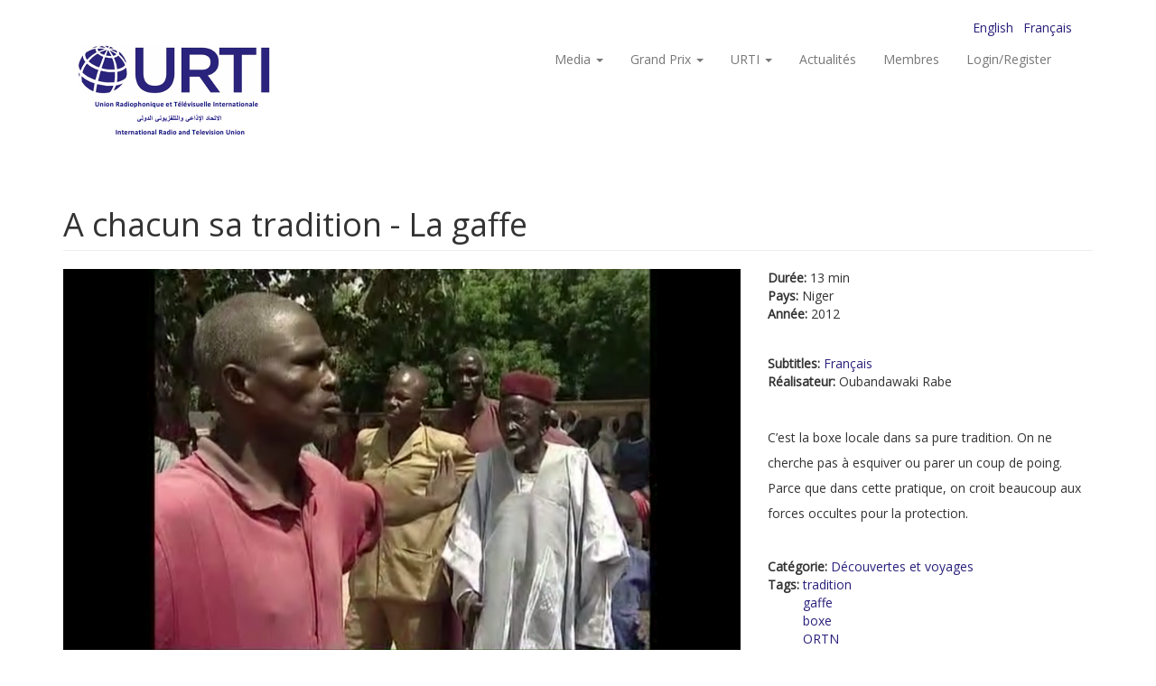

--- FILE ---
content_type: text/html; charset=utf-8
request_url: http://www.urti.org/fr/pages/chacun-sa-tradition-la-gaffe?page=26
body_size: 22175
content:
<!DOCTYPE html>
<html lang="fr" dir="ltr" prefix="content: http://purl.org/rss/1.0/modules/content/ dc: http://purl.org/dc/terms/ foaf: http://xmlns.com/foaf/0.1/ og: http://ogp.me/ns# rdfs: http://www.w3.org/2000/01/rdf-schema# sioc: http://rdfs.org/sioc/ns# sioct: http://rdfs.org/sioc/types# skos: http://www.w3.org/2004/02/skos/core# xsd: http://www.w3.org/2001/XMLSchema#">
<head>
<!-- Global site tag (gtag.js) - Google Analytics -->
<script async src="https://www.googletagmanager.com/gtag/js?id=G-GWSQP0TEC4"></script>
<script>
  window.dataLayer = window.dataLayer || [];
  function gtag(){dataLayer.push(arguments);}
  gtag('js', new Date());

  gtag('config', 'G-GWSQP0TEC4');
</script>


  <link rel="profile" href="http://www.w3.org/1999/xhtml/vocab" />
  <meta name="viewport" content="width=device-width, initial-scale=1.0">
  <meta http-equiv="Content-Type" content="text/html; charset=utf-8" />
<meta name="Generator" content="Drupal 7 (http://drupal.org)" />
<link rel="canonical" href="/fr/pages/chacun-sa-tradition-la-gaffe" />
<link rel="shortlink" href="/fr/node/476" />
<link rel="shortcut icon" href="https://www.urti.org/sites/default/files/favicon.ico" type="image/vnd.microsoft.icon" />
  <title>A chacun sa tradition - La gaffe | URTI</title>
  <style>
@import url("https://www.urti.org/modules/system/system.base.css?sro753");
</style>
<style>
@import url("https://www.urti.org/modules/field/theme/field.css?sro753");
@import url("https://www.urti.org/modules/node/node.css?sro753");
@import url("https://www.urti.org/sites/all/modules/views/css/views.css?sro753");
@import url("https://www.urti.org/sites/all/modules/ckeditor/css/ckeditor.css?sro753");
</style>
<style>
@import url("https://www.urti.org/sites/all/modules/ctools/css/ctools.css?sro753");
@import url("https://www.urti.org/sites/all/modules/video/css/video.css?sro753");
@import url("https://www.urti.org/modules/locale/locale.css?sro753");
</style>
<link type="text/css" rel="stylesheet" href="https://cdn.jsdelivr.net/npm/bootstrap@3.4.0/dist/css/bootstrap.css" media="all" />
<link type="text/css" rel="stylesheet" href="https://cdn.jsdelivr.net/npm/@unicorn-fail/drupal-bootstrap-styles@0.0.2/dist/3.3.1/7.x-3.x/drupal-bootstrap.css" media="all" />
<style>
@import url("https://www.urti.org/sites/all/themes/bootsrap_subtheme_urti/css/style.css?sro753");
</style>
  <!-- HTML5 element support for IE6-8 -->
  <!--[if lt IE 9]>
    <script src="https://cdn.jsdelivr.net/html5shiv/3.7.3/html5shiv-printshiv.min.js"></script>
  <![endif]-->
  <script src="//ajax.googleapis.com/ajax/libs/jquery/1.10.2/jquery.min.js"></script>
<script>window.jQuery || document.write("<script src='/sites/all/modules/jquery_update/replace/jquery/1.10/jquery.min.js'>\x3C/script>")</script>
<script src="https://www.urti.org/misc/jquery-extend-3.4.0.js?v=1.10.2"></script>
<script src="https://www.urti.org/misc/jquery-html-prefilter-3.5.0-backport.js?v=1.10.2"></script>
<script src="https://www.urti.org/misc/jquery.once.js?v=1.2"></script>
<script src="https://www.urti.org/misc/drupal.js?sro753"></script>
<script src="https://cdn.jsdelivr.net/npm/bootstrap@3.4.0/dist/js/bootstrap.js"></script>
<script src="https://www.urti.org/sites/default/files/languages/fr__KQi-h1w9ctBJ8OzthIGvoTQYc-0xdAUfqcDYZ24m6Y.js?sro753"></script>
<script src="https://www.urti.org/sites/all/modules/video/js/video.js?sro753"></script>
<script>jQuery.extend(Drupal.settings, {"basePath":"\/","pathPrefix":"fr\/","setHasJsCookie":0,"ajaxPageState":{"theme":"bootstrap_subtheme_urti","theme_token":"zaMv0aEZX7ZUlU_FYVMdc0GljjxsfhCnHwlhefMGLvA","js":{"sites\/all\/themes\/bootstrap\/js\/bootstrap.js":1,"\/\/ajax.googleapis.com\/ajax\/libs\/jquery\/1.10.2\/jquery.min.js":1,"0":1,"misc\/jquery-extend-3.4.0.js":1,"misc\/jquery-html-prefilter-3.5.0-backport.js":1,"misc\/jquery.once.js":1,"misc\/drupal.js":1,"https:\/\/cdn.jsdelivr.net\/npm\/bootstrap@3.4.0\/dist\/js\/bootstrap.js":1,"public:\/\/languages\/fr__KQi-h1w9ctBJ8OzthIGvoTQYc-0xdAUfqcDYZ24m6Y.js":1,"sites\/all\/modules\/video\/js\/video.js":1},"css":{"modules\/system\/system.base.css":1,"modules\/field\/theme\/field.css":1,"modules\/node\/node.css":1,"sites\/all\/modules\/views\/css\/views.css":1,"sites\/all\/modules\/ckeditor\/css\/ckeditor.css":1,"sites\/all\/modules\/ctools\/css\/ctools.css":1,"sites\/all\/modules\/video\/css\/video.css":1,"modules\/locale\/locale.css":1,"https:\/\/cdn.jsdelivr.net\/npm\/bootstrap@3.4.0\/dist\/css\/bootstrap.css":1,"https:\/\/cdn.jsdelivr.net\/npm\/@unicorn-fail\/drupal-bootstrap-styles@0.0.2\/dist\/3.3.1\/7.x-3.x\/drupal-bootstrap.css":1,"sites\/all\/themes\/bootsrap_subtheme_urti\/css\/style.css":1}},"bootstrap":{"anchorsFix":"0","anchorsSmoothScrolling":"0","formHasError":1,"popoverEnabled":1,"popoverOptions":{"animation":1,"html":0,"placement":"right","selector":"","trigger":"click","triggerAutoclose":1,"title":"","content":"","delay":0,"container":"body"},"tooltipEnabled":1,"tooltipOptions":{"animation":1,"html":0,"placement":"auto left","selector":"","trigger":"hover focus","delay":0,"container":"body"}}});</script>
</head>
<body class="html not-front not-logged-in no-sidebars page-node page-node- page-node-476 node-type-media i18n-fr">
  <div id="skip-link">
    <a href="#main-content" class="element-invisible element-focusable">Aller au contenu principal</a>
  </div>
    <header id="navbar" role="banner" class="navbar container navbar-default">
  
	<div class='container'>
		<div class='row'>
			<div class='col-md-12 text-right'>  <div class="region region-header-topbar">
    <section id="block-locale-language" class="block block-locale menu-lang clearfix">

      
  <ul class="language-switcher-locale-url"><li class="en first"><a href="/pages/each-his-tradition-gaffe" class="language-link" xml:lang="en" title="To each his tradition - The gaffe">English</a></li>
<li class="fr last active"><a href="/fr/pages/chacun-sa-tradition-la-gaffe" class="language-link active" xml:lang="fr" title="A chacun sa tradition - La gaffe">Français</a></li>
</ul>
</section>
  </div>
</div>
		</div>
	</div>
  
  
  
  
  
  
	<div class="container">
		<div class="navbar-header">
			
							<a class="logo navbar-btn pull-left" href="/fr" title="Accueil">
					
									
					<img src="https://urti.org/sites/default/files/URTI-logo-FR.jpg" alt="Accueil" />	
							
					
				</a>
						
					
		

		  			<button type="button" class="navbar-toggle" data-toggle="collapse" data-target="#navbar-collapse">
			  <span class="sr-only">Toggle navigation</span>
			  <span class="icon-bar"></span>
			  <span class="icon-bar"></span>
			  <span class="icon-bar"></span>
			</button>
		  		</div>

				  <div class="navbar-collapse collapse navbar-right" id="navbar-collapse">
			<nav role="navigation">
			  				<ul class="menu nav navbar-nav"><li class="first expanded dropdown"><a href="/fr/taxonomy/term/all" title="" class="dropdown-toggle" data-toggle="dropdown">Media <span class="caret"></span></a><ul class="dropdown-menu"><li class="first leaf"><a href="/fr/cat/arts" title="Arts">Arts</a></li>
<li class="leaf"><a href="/fr/cat/current-world" title="Current world">Monde actuel</a></li>
<li class="leaf"><a href="/fr/cat/discoveries-travelogues" title="Discoveries &amp; travelogues">Découvertes et voyages</a></li>
<li class="leaf"><a href="/fr/cat/fiction" title="Fiction">Fiction</a></li>
<li class="leaf"><a href="/fr/cat/history" title="History">Histoire</a></li>
<li class="leaf"><a href="/fr/cat/nature" title="Nature">Nature</a></li>
<li class="leaf"><a href="/fr/cat/portraits" title="Portraits">Portraits</a></li>
<li class="leaf"><a href="/fr/cat/sciences-techniques" title="Sciences &amp; techniques">Sciences et techniques</a></li>
<li class="leaf"><a href="http://exchange.urti.be/" title="">Projet Chine</a></li>
<li class="leaf"><a href="http://exchange.urti.be/50.html" title="">50ANS BELGIUM-CHINA</a></li>
<li class="last leaf"><a href="http://exchange.urti.be/JO100.html" title="">Beijing 2022 100-day Winter Olympics</a></li>
</ul></li>
<li class="expanded dropdown"><a href="/fr/node/14" title="" class="dropdown-toggle" data-toggle="dropdown">Grand Prix <span class="caret"></span></a><ul class="dropdown-menu"><li class="first leaf"><a href="/fr/pages/grand-prix-international-urti-de-la-radio">Radio Grand Prix</a></li>
<li class="last leaf"><a href="/fr/pages/grand-prix-international-urti-du-documentaire-dauteur">TV Grand Prix</a></li>
</ul></li>
<li class="expanded dropdown"><a href="/fr/node/16" title="" class="dropdown-toggle" data-toggle="dropdown">URTI <span class="caret"></span></a><ul class="dropdown-menu"><li class="first leaf"><a href="/fr/pages/fonctionnement-activites">Activités</a></li>
<li class="leaf"><a href="/fr/pages/gouvernance">Gouvernance</a></li>
<li class="leaf"><a href="/fr/pages/statuts">Statuts</a></li>
<li class="last leaf"><a href="http://archive.urti.org" title="">Archives</a></li>
</ul></li>
<li class="leaf"><a href="/fr/news" title="">Actualités</a></li>
<li class="last leaf"><a href="/fr/members">Membres</a></li>
</ul>			  			  
			  
			  				<ul class="menu nav navbar-nav secondary"><li class="first last leaf"><a href="/fr/user/login" title="">Login/Register</a></li>
</ul>			  			  
			  			</nav>
		  </div>
			</div>
</header>





<div class="main-container container">

  <header role="banner" id="page-header">
    
      </header> <!-- /#page-header -->

  <div class="row">

    
    <section class="col-sm-12">
                  <a id="main-content"></a>
                    <h1 class="page-header">A chacun sa tradition - La gaffe</h1>
                                                          <div class="region region-content">
    <section id="block-system-main" class="block block-system clearfix">

      
  

<div  about="/fr/pages/chacun-sa-tradition-la-gaffe" typeof="sioc:Item foaf:Document" class="node node-media node-promoted view-mode-full">
    <div class="row">
    <div class="col-sm-8 ">
      <div class="field field-name-field-thumbnail field-type-image field-label-hidden"><div class="field-items"><div class="field-item even"><img typeof="foaf:Image" class="img-responsive" src="https://www.urti.org/sites/default/files/styles/large-169-landscape/public/7288_tradition_gaffe_ortn_niger.png?itok=9weBlLDB" width="960" height="540" alt="" /></div></div></div>    </div>
    <div class="col-sm-4 ">
      <div class="field field-name-field-media-duration field-type-text field-label-inline clearfix"><div class="field-label">Durée:&nbsp;</div><div class="field-items"><div class="field-item even">13 min</div></div></div><div class="field field-name-field-country field-type-taxonomy-term-reference field-label-inline clearfix"><div class="field-label">Pays:&nbsp;</div><div class="field-items"><div class="field-item even">Niger</div></div></div><div class="field field-name-field-year field-type-taxonomy-term-reference field-label-inline clearfix"><div class="field-label">Année:&nbsp;</div><div class="field-items"><div class="field-item even">2012</div></div></div><div class="field field-name-field-media-subtitles field-type-taxonomy-term-reference field-label-inline clearfix"><div class="field-label">Subtitles:&nbsp;</div><div class="field-items"><div class="field-item even"><a href="/fr/langue/french" typeof="skos:Concept" property="rdfs:label skos:prefLabel">Français</a></div></div></div><div class="field field-name-field-director field-type-text field-label-inline clearfix"><div class="field-label">Réalisateur:&nbsp;</div><div class="field-items"><div class="field-item even">Oubandawaki Rabe</div></div></div><div class="field field-name-body field-type-text-with-summary field-label-hidden"><div class="field-items"><div class="field-item even" property="content:encoded"><p>&nbsp;</p>

<p>C’est la boxe locale dans sa pure tradition. On ne cherche pas à esquiver ou parer un coup de poing. Parce que dans cette pratique, on croit beaucoup aux forces occultes pour la protection.</p>
</div></div></div><div class="field field-name-field-category field-type-taxonomy-term-reference field-label-inline clearfix"><div class="field-label">Catégorie:&nbsp;</div><div class="field-items"><div class="field-item even"><a href="/fr/cat/discoveries-travelogues" typeof="skos:Concept" property="rdfs:label skos:prefLabel">Découvertes et voyages</a></div></div></div><div class="field field-name-field-tags field-type-taxonomy-term-reference field-label-inline clearfix"><div class="field-label">Tags:&nbsp;</div><div class="field-items"><div class="field-item even"><a href="/fr/tags/tradition" typeof="skos:Concept" property="rdfs:label skos:prefLabel">tradition</a></div><div class="field-item odd"><a href="/fr/tags/gaffe" typeof="skos:Concept" property="rdfs:label skos:prefLabel">gaffe</a></div><div class="field-item even"><a href="/fr/tags/boxe" typeof="skos:Concept" property="rdfs:label skos:prefLabel">boxe</a></div><div class="field-item odd"><a href="/fr/tags/ortn" typeof="skos:Concept" property="rdfs:label skos:prefLabel">ORTN</a></div><div class="field-item even"><a href="/fr/tags/niger" typeof="skos:Concept" property="rdfs:label skos:prefLabel">Niger</a></div></div></div>    </div>
  </div>
</div>


<!-- Needed to activate display suite support on forms -->

</section>
  </div>
    </section>

    
  </div>
</div>




		<div class='content-bottom-wrp'>
	<div class='container'>
        <span class='spacer'>
		<hr>
		
		  <div class="region region-content-bottom">
    <section id="block-views-medias-block-2" class="block block-views clearfix">

        <h2 class="block-title">Aussi dans cette catégorie</h2>
    
  <div class="view view-medias view-id-medias view-display-id-block_2 view-dom-id-9971c8a1e1c01bceff5d340ee1a1efc0">
        
  
  
      <div class="view-content">
      

<div id="views-bootstrap-grid-1" class="views-bootstrap-grid-plugin-style">
  
          <div class="row">
                  <div class=" col-xs-12 col-sm-6 col-md-4 col-lg-4">
              
          <div class='media-thumb-container'>
<a href="/fr/pages/tresors-dalgerie-festival-de-limzad-tamanrasset"><img typeof="foaf:Image" class="img-responsive" src="https://www.urti.org/sites/default/files/styles/large/public/6363_tresors_algerie_festival_imzad_tamanrasset_eptv_0.png?itok=7gDGgJqA" width="480" height="270" alt="" /></a> 
<span class="label label-default media-duration">69 min'</span>
</div> 
<div class='media-body-container'>
<h4><a href="/fr/pages/tresors-dalgerie-festival-de-limzad-tamanrasset">Trésors d&#039;Algérie - Festival de l&#039;Imzad à Tamanrasset </a></h4>
<span><span class="label label-default media-duration">69 min'</span> | Algeria | 2012</span>
</div>
            </div>

                                      <div class=" col-xs-12 col-sm-6 col-md-4 col-lg-4">
              
          <div class='media-thumb-container'>
<a href="/fr/pages/tresors-dalgerie-ahellil-de-timimoun"><img typeof="foaf:Image" class="img-responsive" src="https://www.urti.org/sites/default/files/styles/large/public/6362_tresors_algerie_ahellil_timimoun_eptv_algerie_0.png?itok=XvK0EnvL" width="480" height="270" alt="" /></a> 
<span class="label label-default media-duration">64 min'</span>
</div> 
<div class='media-body-container'>
<h4><a href="/fr/pages/tresors-dalgerie-ahellil-de-timimoun">Trésors d&#039;Algérie - Ahellil de Timimoun  </a></h4>
<span><span class="label label-default media-duration">64 min'</span> | Algeria | 2012</span>
</div>
            </div>

                                                              <div class="clearfix visible-sm-block"></div>
                                                                                                          <div class=" col-xs-12 col-sm-6 col-md-4 col-lg-4">
              
          <div class='media-thumb-container'>
<a href="/fr/pages/delices-la-bouillie-de-mais"><img typeof="foaf:Image" class="img-responsive" src="https://www.urti.org/sites/default/files/styles/large/public/6597-6606_cameroun_delice.jpg?itok=vB0WbBzj" width="480" height="270" alt="" /></a> 
<span class="label label-default media-duration">26 min'</span>
</div> 
<div class='media-body-container'>
<h4><a href="/fr/pages/delices-la-bouillie-de-mais">Délices - La bouillie de maïs</a></h4>
<span><span class="label label-default media-duration">26 min'</span> | Cameroon | 2013</span>
</div>
            </div>

                                                                                        <div class="clearfix visible-md-block"></div>
                                                        <div class="clearfix visible-lg-block"></div>
                                                  </div>
    
  </div>
    </div>
  
      <div class="text-center"><ul class="pagination"><li class="pager-first"><a href="/fr/pages/chacun-sa-tradition-la-gaffe">« first</a></li>
<li class="prev"><a href="/fr/pages/chacun-sa-tradition-la-gaffe?page=25">‹ previous</a></li>
<li class="pager-ellipsis disabled"><span>…</span></li>
<li><a title="Aller à la page 19" href="/fr/pages/chacun-sa-tradition-la-gaffe?page=18">19</a></li>
<li><a title="Aller à la page 20" href="/fr/pages/chacun-sa-tradition-la-gaffe?page=19">20</a></li>
<li><a title="Aller à la page 21" href="/fr/pages/chacun-sa-tradition-la-gaffe?page=20">21</a></li>
<li><a title="Aller à la page 22" href="/fr/pages/chacun-sa-tradition-la-gaffe?page=21">22</a></li>
<li><a title="Aller à la page 23" href="/fr/pages/chacun-sa-tradition-la-gaffe?page=22">23</a></li>
<li><a title="Aller à la page 24" href="/fr/pages/chacun-sa-tradition-la-gaffe?page=23">24</a></li>
<li><a title="Aller à la page 25" href="/fr/pages/chacun-sa-tradition-la-gaffe?page=24">25</a></li>
<li><a title="Aller à la page 26" href="/fr/pages/chacun-sa-tradition-la-gaffe?page=25">26</a></li>
<li class="active"><span>27</span></li>
</ul></div>  
  
  
  
  
</div>
</section>
  </div>
	</div>
	</div>
    



<div class='pre_footer_wrp'>
	<div class='container'>
		<div class='row'>
			<div class='col-md-3'>  <div class="region region-pre-footer-1">
    <section id="block-block-1" class="block block-block clearfix">

        <h2 class="block-title">Catégories</h2>
    
  &nbsp;
</section>
  </div>
</div>
			<div class='col-md-6'>  <div class="region region-pre-footer-2">
    <section id="block-views-category-menu-footer-block" class="block block-views clearfix">

      
  <div class="view view-category-menu-footer view-id-category_menu_footer view-display-id-block view-dom-id-88aaddc852750eeaadbf4a572c4f8b19">
        
  
  
      <div class="view-content">
      <div class="category_menu_footer">    <ul>          <li class="">  
  <div class="views-field views-field-name">        <span class="field-content"><a href="/fr/cat/50ans-belgium-china">50ANS Belgique-Chine</a></span>  </div></li>
          <li class="">  
  <div class="views-field views-field-name">        <span class="field-content"><a href="/fr/cat/arts">Arts</a></span>  </div></li>
          <li class="">  
  <div class="views-field views-field-name">        <span class="field-content"><a href="/fr/cat/current-world">Monde actuel</a></span>  </div></li>
          <li class="">  
  <div class="views-field views-field-name">        <span class="field-content"><a href="/fr/cat/discoveries-travelogues">Découvertes et voyages</a></span>  </div></li>
          <li class="">  
  <div class="views-field views-field-name">        <span class="field-content"><a href="/fr/cat/fiction">Fiction</a></span>  </div></li>
          <li class="">  
  <div class="views-field views-field-name">        <span class="field-content"><a href="/fr/cat/history">Histoire</a></span>  </div></li>
          <li class="">  
  <div class="views-field views-field-name">        <span class="field-content"><a href="/fr/cat/nature">Nature</a></span>  </div></li>
          <li class="">  
  <div class="views-field views-field-name">        <span class="field-content"><a href="/fr/cat/portraits">Portraits</a></span>  </div></li>
          <li class="">  
  <div class="views-field views-field-name">        <span class="field-content"><a href="/fr/cat/sciences-techniques">Sciences et techniques</a></span>  </div></li>
      </ul></div>    </div>
  
  
  
  
  
  
</div>
</section>
  </div>
</div>
			<div class='col-md-3'>  <div class="region region-pre-footer-3">
    <section id="block-block-10" class="block block-block clearfix">

      
  <div><img src="/sites/default/files/logo/logo_unesco.jpg" style="height:75px; width:auto" /> <img src="/sites/default/files/logo/logo_cmca.png" style="height:75px; width:auto" /></div>

</section>
  </div>
</div>
		</div>
	</div>
</div>



<footer class="footer_wrp">

	<div class="footer">	
			
			
						<div class='container'>
				<div class='row'>
					<div class='col-md-10'>  <div class="region region-footer">
    <section id="block-menu-menu-footer-menu" class="block block-menu clearfix">

      
  <ul class="menu nav"><li class="first leaf"><a href="/fr/pages/fonctionnement-activites" title="">A propos de URTI</a></li>
<li class="leaf"><a href="/fr/pages/cgu">CGU</a></li>
<li class="last leaf"><a href="/fr/pages/contact-us">Contact</a></li>
</ul>
</section>
  </div>
</div>
					<div class='col-md-2'>  <div class="region region-footer-2">
    <section id="block-block-9" class="block block-block clearfix">

      
  <p><img class="img-responsive" src="http://dev.jmathieu.be/clients/urti/sites/default/files/logo/urti_violet_400.png" /></p>

</section>
  </div>
</div>
				</div>
			</div>
						
			
	</div>
	
	<div class="footer_bottom_wrp">
		<div class='container'>
			<div class='row'>
				<div class='col-md-12 text-left mt-5 mb-5'>  <div class="region region-footer-bottom-1">
    <section id="block-block-7" class="block block-block clearfix">

      
  <p>© 2025 International Radio and Television Union - All Rights Reserved - by WebKrea</p>

</section>
  </div>
</div>
			</div>
		</div>
	</div>
	
	
	
	
</footer>































  <script src="https://www.urti.org/sites/all/themes/bootstrap/js/bootstrap.js?sro753"></script>
</body>
</html>
